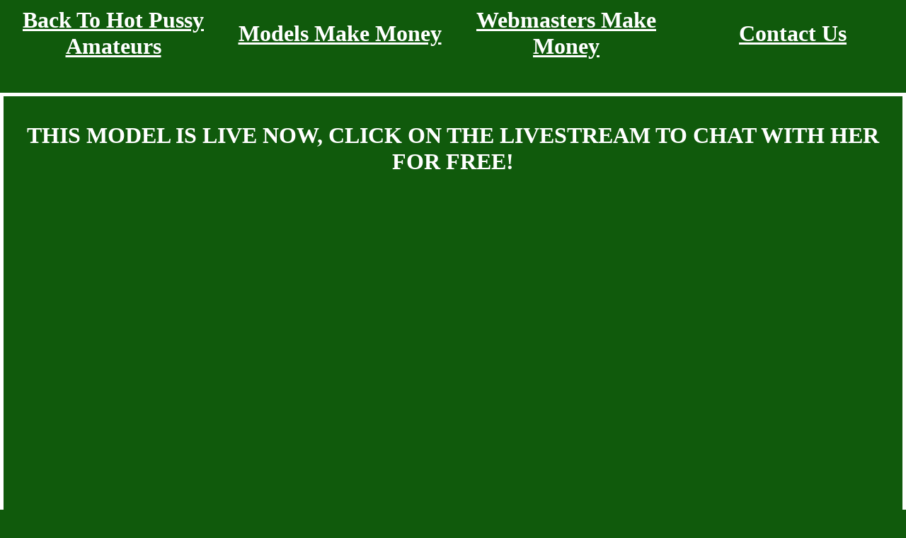

--- FILE ---
content_type: text/html; charset=UTF-8
request_url: https://www.hot-pussy.org/xhamateurs/1460463333-karlene-video-amateur-masturbation-hot-movie-tits-boobs-webcam/index.php
body_size: 1737
content:
<!DOCTYPE html>
<html lang="en">
<head>
<!-- Google tag (gtag.js) -->
<script async src="https://www.googletagmanager.com/gtag/js?id=G-T56748X86Y"></script>
<script>
  window.dataLayer = window.dataLayer || [];
  function gtag(){dataLayer.push(arguments);}
  gtag('js', new Date());

  gtag('config', 'G-T56748X86Y');
</script>
<link rel="canonical" href="https://www.hot-pussy.org/xhamateurs/1460463333-karlene-video-amateur-masturbation-hot-movie-tits-boobs-webcam/" />
<meta HTTP-EQUIV="Pragma" CONTENT="no-cache">
<meta HTTP-EQUIV="Expires" CONTENT="-1">
<meta charset="utf-8">
<meta name="viewport" content="width=device-width, initial-scale=1.0">
<meta name="description" content="Celia Amateur Big Tits Xxx Hot Webcam Latina Big Tit Masturbation Porn Pornstar Girl Masturbating Models Straight Big Boobs Sex">
<meta name="author" content="Hot Pussy Amateurs">
<link rel="stylesheet" href="https://www.completeporndatabase.com/data_new/templates/gallery/styles.css">
<title>Celia Xxx Straight Amateur Porn Big Boobs Girl Masturbating</title>
<style>
a:hover {color: #88ad86;}
a:active {color: #88ad86;}
</style>

</head>
<body style="background-color:#105A0C;">
<div class="navigation-links-table"><div class="navigation-cell"><a href='https://www.hot-pussy.org'>Back To Hot Pussy Amateurs<a></div><div class="navigation-cell"><a rel = "nofollow" href='https://wmctjd.com/?siteId=npc&pageName=home&prm[refererid]=completepdb'>Models Make Money<a></div><div class="navigation-cell"><a rel = "nofollow" href='https://wmctjd.com/?siteId=awe&pageName=home&prm[referral_rs]=completepdb'>Webmasters Make Money<a></div><div class="navigation-cell"><a rel = "nofollow" href='https://www.completeporndatabase.com/contact-us/'>Contact Us</a></div></div><br>
<div class="black-box-top" style = "background-color:#105A0C;"><p>THIS MODEL IS LIVE NOW, CLICK ON THE LIVESTREAM TO CHAT WITH HER FOR FREE!</p></div>
<div class="container"><div class="responsive-iframe"><div id = "object_container" style="width:100%;height:100%"></div><script src="https://wmced.com/embed/lfcht?c=object_container&site=wl3&cobrandId=260096&psid=completepdb&pstool=320_1&psprogram=cbrnd&campaign_id=131264&category=girl&forcedPerformers[]=&vp[showChat]=true&vp[chatAutoHide]=&vp[showCallToAction]=true&vp[showPerformerName]=true&vp[showPerformerStatus]=true&ctaLabelKey=udmn&landingTarget=signup&filters=latin&ms_notrack=1&subAffId={SUBAFFID}"></script></div></div>
<div class="black-box-bottom" style = "background-color:#105A0C;"><p><a target="_blank" href="https://wmctjd.com/?siteId=wl3&cobrandId=260096&superCategoryName=girls&categoryName=girl&pageName=signup&performerName=&prm[psid]=completepdb&prm[pstool]=205_1&prm[psprogram]=cbrnd&prm[campaign_id]=131264&subAffId={SUBAFFID}&filters=latin" rel = "nofollow">CHAT WITH THIS MODEL AND THOUSANDS MORE! CLICK HERE TO CREATE YOUR FREE ACCOUNT</a></p></div><br>
<h1>Celia Latina Pornstar Porn Hot Xxx Big Tit Masturbation Girl</h1><br>
<div class='container'><iframe class='responsive-iframe' src='https://xhamster.com/embed/5478704'></iframe></div>
<br>
<div id="awe-customiframe-container" style="position:relative;"><iframe src="https://ptcdw.com/cifra?psid=completepdb&psprogram=cbrnd&pstool=212_1&site=wl3&cobrandid=260096&campaign_id=131264&category=girl&row=1&column=5&background=ffffff&fill=FFFFFF&border=1&model=inside&modelColor=&modelFill=0&wide=1&padding=6px&width=0&height=0&imageWidth=0&imageHeight=0&stream=1&start=random&performerList=&subaffid={SUBAFFID}&legacyRedirect=1" scrolling="no" align="middle" frameborder="no" allowtransparency="true" marginHeight="0" marginWidth="0" style="position:absolute;top:0;left:0;width:100%;height:100%;background:transparent;"></iframe><script src="https://ptcdw.com/cifra/script?id=awe-customiframe-container&row=1&column=5&border=1&wide=1&padding=6px&model=inside&width=0&height=0&imageWidth=0&imageHeight=0&stream=1&start=random&legacyRedirect=1"></script></div><br>
<br>
<div class="container2"><div data-awe-container-id="object_container" style="display:inline-block;width:100%;height:300px;"></div><script id="" src="https://ptcdw.com/embed/is?c=object_container&categoryName=girl&backgroundColor=FFFFFF&cardBgColor=000000&btnBgColor=FFFFFF&btnTextColor=000000&textColor=FFFFFF&filters=latin&psid=completepdb&pstool=428_1&site=wl3&cobrandId=260096&psprogram=cbrnd&campaign_id=131264&ms_notrack=1&subAffId={SUBAFFID}"></script></div><br>
<div class="navigation-links-table"><div class="navigation-cell"><a href='https://www.hot-pussy.org'>Back To Hot Pussy Amateurs<a></div><div class="navigation-cell"><a rel = "nofollow" href='https://wmctjd.com/?siteId=npc&pageName=home&prm[refererid]=completepdb'>Models Make Money<a></div><div class="navigation-cell"><a rel = "nofollow" href='https://wmctjd.com/?siteId=awe&pageName=home&prm[referral_rs]=completepdb'>Webmasters Make Money<a></div><div class="navigation-cell"><a rel = "nofollow" href='https://www.completeporndatabase.com/contact-us/'>Contact Us</a></div></div><br>
</body>
</html>

--- FILE ---
content_type: text/css
request_url: https://www.completeporndatabase.com/data_new/templates/gallery/styles.css
body_size: 1127
content:
body
	{
		color:white;
		background-color:black;
		font-size: 2em;
		font-weight: bold;
		font-family: "Times New Roman", Georgia, Serif;

	}
	img {
	  width: 100%;
	  height: auto;
	}
	a{
		
		transition: color 0.3s ease; /* smooth transition */
		
	}
	/* unvisited link */
	a:link {
		color: #ffffff;
	}

	/* visited link */
	a:visited {
		color: #ffffff;
	}

	/* mouse over link */
	a:hover {
		#color: red;
	}

	/* selected link */
	a:active {
		#color: red;
	}
	h1 {

		text-align: center;
		font-size: 2em;
		
	}
	.black-box-top{
		
		text-align:center;
		margin: 0 auto;
		padding:5px 5px 5px 5px;
		border-top:5px solid white;
		border-right:5px solid white;
		border-left:5px solid white;
		
	}
	.black-box-bottom{
		
		text-align:center;
		margin: 0 auto;
		padding:1px 1px 1px 1px;
		border-bottom:5px solid white;
		border-right:5px solid white;
		border-left:5px solid white;
		
	}
    .Table
    {
        display: table;
		width:100%;
		margin-left: auto;
		margin-right: auto;
		text-align:center;
		padding: 10px 0px 20px 0px;
    }
    .Title
    {
		vertical-align:middle;
        text-align: center;
    }	
    .Link
    {	
		text-decoration:none;
		font-weight:bold;
		text-align:center;
	}
    .Row
    {
        display: table-row;
    }
    .Cell
    {
        display: table-cell;
		vertical-align:middle;
		text-align:center;
		padding: 5px 5px 5px 5px;
		
    }
    .Cell2
    {
        display: table-cell;
		vertical-align:middle;
		text-align:center;
		padding: 5px 5px 5px 5px;
		
    }
    .Picture
    {
        border: 5px solid;
		max-width: 749px;
		max-height: 749px;
		
    }
	.gallery {
	  display: grid;
	  grid-template-columns: repeat(6, auto);
	  grid-gap: 10px;
	  width: 100%;
	  margin: 0 auto;
	}
	/* (B) THUMBNAILS */
	.gallery img {
	  width: 100%;
	  max-width: 749px;
	  max-height: 749px;
	  height: 100%;
	  cursor: pointer;
	  /* FILL, CONTAIN, COVER, SCALE-DOWN : USE WHICHEVER YOU LIKE */
	  object-fit: cover;
	}
	.gallery img:fullscreen { object-fit: contain; }

	/* (X) DOES NOT MATTER */
	body, html {
	  padding: 0;
	  margin: 0;
	}
	.model_credits_container {
		
	  text-align:center;
	  margin: 0 auto;
	  position: relative;
	  width: 100%;
	  overflow: hidden;
	  border:5px solid white;
	  box-sizing: border-box;
	  
	}
	.container {
		
	  position: relative;
	  #width: 100%;
	  overflow: hidden;
	  padding-top: 56.25%;
	  border-right:5px solid white;
	  border-left:5px solid white;
	  
	}
	.container2 {

	  text-align:center;
	  margin: 0 auto;
	  background-color: white;
	  #position: relative;
	  #width: 100%;
	  overflow: hidden;
	  border-top:5px solid white;
	  border-right:5px solid white;
	  border-left:5px solid white;
	  
	}

	.video-container {
		display: flex;
		justify-content: center;
		align-items: center;
		width: 100%;
		height: auto;
		max-height: 100%;
		overflow: hidden;
		border: 5px solid white;
		box-sizing: border-box;
	}

	.video-container video {
		width: 100%;
		height: auto;
		object-fit: contain; /* Ensures no cropping, video will always fit inside the container */
		#background-color: black; /* Optional: adds a black background to fill empty space */
	}

	.responsive-iframe {
	  position: absolute;
	  top: 0;
	  left: 0;
	  bottom: 0;
	  right: 0;
	  width: 100%;
	  height: 100%;
	  border: none;
	}

	.navigation-cell {
	  width: 25%;
	  display: inline-block;
	  padding: 10px 0px 10px 0px;
	  vertical-align: middle;
	}

	@media screen and (max-width: 2560px) {
	  .gallery {
		grid-template-columns: repeat(5, auto);
	  }
	}
	@media screen and (max-width: 2048px) {
	  .gallery {
		grid-template-columns: repeat(4, auto);
	  }
	}
	@media screen and (max-width: 1536px) {
	  .gallery {
		grid-template-columns: repeat(3, auto);
	  }
	}
	@media screen and (max-width: 1024px) {
		
		body{
			font-size: 1em;
		}
		
	}
	@media screen and (max-width: 768px) {
	 .navigation-cell {
	   width: 33%;
	   }
	}
	@media screen and (max-width: 512px) {
	 .navigation-cell {
	   width: 50%;
	   }
	  .gallery {
		grid-template-columns: repeat(2, auto);
	  }
	}
	@media screen and (max-width: 384px) {
	 .navigation-cell {
	   width: 100%;
	   }
	}
	@media screen and (max-width: 256px) {
	  .gallery {
		grid-template-columns: repeat(1, auto);
	  }
	}
	
	.navigation-links-table {
		
	  display: table;
	  width:100%;
	  margin-left: auto;
	  margin-right: auto;
	  text-align:center;
	  
	}

	video {
		width: 100%;
		height: auto;
		max-height: 1000px;
	}